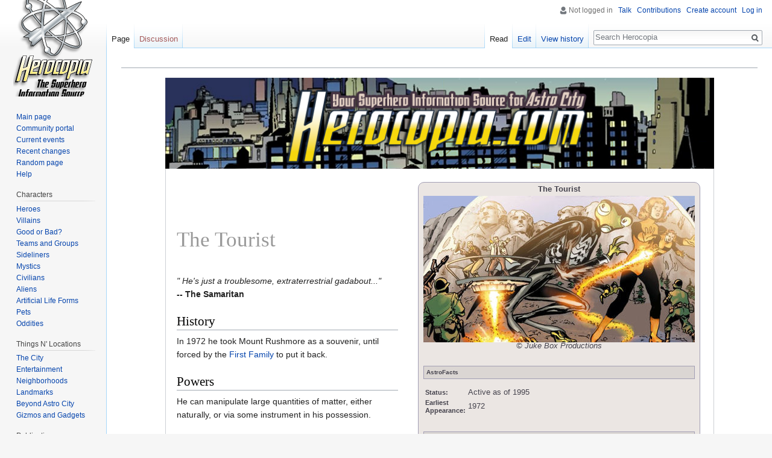

--- FILE ---
content_type: text/html; charset=UTF-8
request_url: https://herocopia.com/The_Tourist
body_size: 11579
content:
<!DOCTYPE html>
<html class="client-nojs" lang="en" dir="ltr">
<head>
<meta charset="UTF-8"/>
<title>The Tourist - Herocopia</title>
<script>document.documentElement.className = document.documentElement.className.replace( /(^|\s)client-nojs(\s|$)/, "$1client-js$2" );</script>
<script>(window.RLQ=window.RLQ||[]).push(function(){mw.config.set({"wgCanonicalNamespace":"","wgCanonicalSpecialPageName":false,"wgNamespaceNumber":0,"wgPageName":"The_Tourist","wgTitle":"The Tourist","wgCurRevisionId":16124,"wgRevisionId":16124,"wgArticleId":830,"wgIsArticle":true,"wgIsRedirect":false,"wgAction":"view","wgUserName":null,"wgUserGroups":["*"],"wgCategories":["Aliens","Unknown Alliance Alignment"],"wgBreakFrames":false,"wgPageContentLanguage":"en","wgPageContentModel":"wikitext","wgSeparatorTransformTable":["",""],"wgDigitTransformTable":["",""],"wgDefaultDateFormat":"dmy","wgMonthNames":["","January","February","March","April","May","June","July","August","September","October","November","December"],"wgMonthNamesShort":["","Jan","Feb","Mar","Apr","May","Jun","Jul","Aug","Sep","Oct","Nov","Dec"],"wgRelevantPageName":"The_Tourist","wgRelevantArticleId":830,"wgRequestId":"6fa561105d12042199d72e0f","wgIsProbablyEditable":true,"wgRelevantPageIsProbablyEditable":true,"wgRestrictionEdit":[],"wgRestrictionMove":[],"wgPageFormsAutocompleteValues":[],"wgPageFormsAutocompleteOnAllChars":false,"wgPageFormsFieldProperties":[],"wgPageFormsCargoFields":[],"wgPageFormsDependentFields":[],"wgPageFormsGridValues":[],"wgPageFormsGridParams":[],"wgPageFormsShowOnSelect":[],"wgPageFormsScriptPath":"/extensions/PageForms","edgValues":null,"wgPageFormsEDSettings":null,"wgAmericanDates":false,"wgCategoryTreePageCategoryOptions":"{\"mode\":0,\"hideprefix\":20,\"showcount\":true,\"namespaces\":false}"});mw.loader.state({"site.styles":"ready","noscript":"ready","user.styles":"ready","user":"ready","user.options":"ready","user.tokens":"loading","ext.smw.style":"ready","ext.smw.tooltip.styles":"ready","mediawiki.legacy.shared":"ready","mediawiki.legacy.commonPrint":"ready","mediawiki.sectionAnchor":"ready","mediawiki.skinning.interface":"ready","skins.vector.styles":"ready"});mw.loader.implement("user.tokens@1mf1vw6",function($,jQuery,require,module){/*@nomin*/mw.user.tokens.set({"editToken":"+\\","patrolToken":"+\\","watchToken":"+\\","csrfToken":"+\\"});
});mw.loader.load(["ext.smw.style","ext.smw.tooltips","site","mediawiki.page.startup","mediawiki.user","mediawiki.hidpi","mediawiki.page.ready","jquery.makeCollapsible","mediawiki.toc","mediawiki.searchSuggest","skins.vector.js"]);});</script>
<link rel="stylesheet" href="/load.php?debug=false&amp;lang=en&amp;modules=ext.smw.style%7Cext.smw.tooltip.styles&amp;only=styles&amp;skin=vector"/>
<link rel="stylesheet" href="/load.php?debug=false&amp;lang=en&amp;modules=mediawiki.legacy.commonPrint%2Cshared%7Cmediawiki.sectionAnchor%7Cmediawiki.skinning.interface%7Cskins.vector.styles&amp;only=styles&amp;skin=vector"/>
<script async="" src="/load.php?debug=false&amp;lang=en&amp;modules=startup&amp;only=scripts&amp;skin=vector"></script>
<meta name="ResourceLoaderDynamicStyles" content=""/>
<link rel="stylesheet" href="/load.php?debug=false&amp;lang=en&amp;modules=site.styles&amp;only=styles&amp;skin=vector"/>
<meta name="generator" content="MediaWiki 1.31.16"/>
<link rel="alternate" type="application/rdf+xml" title="The Tourist" href="/index.php?title=Special:ExportRDF/The_Tourist&amp;xmlmime=rdf"/>
<link rel="alternate" type="application/x-wiki" title="Edit" href="/index.php?title=The_Tourist&amp;action=edit"/>
<link rel="edit" title="Edit" href="/index.php?title=The_Tourist&amp;action=edit"/>
<link rel="shortcut icon" href="/favicon.ico"/>
<link rel="search" type="application/opensearchdescription+xml" href="/opensearch_desc.php" title="Herocopia (en)"/>
<link rel="EditURI" type="application/rsd+xml" href="https://herocopia.com/api.php?action=rsd"/>
<!--[if lt IE 9]><script src="/load.php?debug=false&amp;lang=en&amp;modules=html5shiv&amp;only=scripts&amp;skin=vector&amp;sync=1"></script><![endif]-->
</head>
<body class="mediawiki ltr sitedir-ltr mw-hide-empty-elt ns-0 ns-subject page-The_Tourist rootpage-The_Tourist skin-vector action-view">		<div id="mw-page-base" class="noprint"></div>
		<div id="mw-head-base" class="noprint"></div>
		<div id="content" class="mw-body" role="main">
			<a id="top"></a>
			<div id="siteNotice" class="mw-body-content"><div id="localNotice" lang="en" dir="ltr"></div></div><div class="mw-indicators mw-body-content">
</div>
<h1 id="firstHeading" class="firstHeading" lang="en"><span style="position: absolute; clip: rect(1px 1px 1px 1px); clip: rect(1px, 1px, 1px, 1px);">The Tourist</span></h1>			<div id="bodyContent" class="mw-body-content">
				<div id="siteSub" class="noprint">From Herocopia</div>				<div id="contentSub"></div>
								<div id="jump-to-nav" class="mw-jump">
					Jump to:					<a href="#mw-head">navigation</a>, 					<a href="#p-search">search</a>
				</div>
				<div id="mw-content-text" lang="en" dir="ltr" class="mw-content-ltr"><div class="mw-parser-output"><div class="center"><div class="floatnone"><a href="/File:Logo-slim.png" class="image"><img alt="Logo-slim.png" src="/images/a/a6/Logo-slim.png" width="910" height="151" /></a></div></div><table style="width: 910px; background: #ffffff; margin-right: auto; margin-left: auto; border-left: 1px solid #cdd0d4;border-right: 1px solid #cdd0d4;padding: 15px;">
<tbody><tr class="mw-empty-elt">

</tr>
<tr>
<td>
<table class="infobox" style="border:5px; padding: 0.1em;">

<tbody><tr>
<td><a href="/File:Sample.gif" class="image"><img alt="Sample.gif" src="/images/d/df/Sample.gif" width="25" height="25" /></a>
</td>
<td>
<table class="infobox" style="font-size:90%; color:#45434d; line-height:110%; width:360px; margin:0; border: 1px solid #a29eb4; border-radius:10px; padding: 0.2em 0.4em; background: #ebe6e3;">

<tbody><tr>
<th colspan="2" style="background: #ebe6e3; text-align: center; color: #45434d; font-size:100%;">The Tourist
</th></tr>
<tr>
<td colspan="2" style="text-align:center;"><a href="/File:Tourist.jpg" class="image"><img alt="Tourist.jpg" src="/images/thumb/3/31/Tourist.jpg/450px-Tourist.jpg" width="450" height="243" srcset="/images/3/31/Tourist.jpg 1.5x" /></a><br /><i>© Juke Box Productions</i>
<p><br />
</p>
<div id="toc" class="toc"><div class="toctitle" lang="en" dir="ltr"><h2>Contents</h2></div>
<ul>
<li class="toclevel-1"><a href="#AstroFacts"><span class="tocnumber">1</span> <span class="toctext">AstroFacts</span></a></li>
<li class="toclevel-1"><a href="#Personal_Data"><span class="tocnumber">2</span> <span class="toctext">Personal Data</span></a></li>
<li class="toclevel-1"><a href="#InfoDump"><span class="tocnumber">3</span> <span class="toctext">InfoDump</span></a></li>
<li class="toclevel-1"><a href="#Event_Timeline"><span class="tocnumber">4</span> <span class="toctext">Event Timeline</span></a></li>
<li class="toclevel-1"><a href="#History"><span class="tocnumber">5</span> <span class="toctext">History</span></a></li>
<li class="toclevel-1"><a href="#Powers"><span class="tocnumber">6</span> <span class="toctext">Powers</span></a></li>
<li class="toclevel-1"><a href="#Observations"><span class="tocnumber">7</span> <span class="toctext">Observations</span></a></li>
</ul>
</div>

<h3 style="margin:0; background:#dbd6d3; color:#45434d; font-size:80%; font-weight:bold; border:1px solid #a29eb4; text-align:left; padding:0.2em 0.4em;"><span class="mw-headline" id="AstroFacts">
AstroFacts</span></h3>
<br /><table style="&quot;text-align:">


<tbody><tr>
<td style="width:30%; font-size:90%; vertical-align:top; text-align:left;"><b>Status:</b>
</td>
<td style="width:70%; text-align:left;">Active as of 1995<br />
</td></tr>
<tr>
<td style="width:30%; font-size:90%; vertical-align:top; text-align:left;"><b>Earliest Appearance:</b>
</td>
<td style="width:70%; text-align:left;">1972
</td></tr></tbody></table>
<p><br />
</p>
<h3 style="margin:0; background:#dbd6d3; color:#45434d; font-size:80%; font-weight:bold; border:1px solid #a29eb4; text-align:left; padding:0.2em 0.4em;"><span class="mw-headline" id="Personal_Data">
Personal Data</span></h3>
<table style="&quot;text-align:">

<tbody><tr><td></td></tr></tbody></table>
<p><br />
</p>
<h3 style="margin:0; background:#dbd6d3; color:#45434d; font-size:80%; font-weight:bold; border:1px solid #a29eb4; text-align:left; padding:0.2em 0.4em;"><span class="mw-headline" id="InfoDump">
InfoDump</span></h3>
<br /><table style="&quot;text-align:">


<tbody><tr>
<td style="width:30%; font-size:90%; vertical-align:top; text-align:left;"><b>Appearances (in Publication Order):</b>
</td>
<td style="width:70%; text-align:left;">Astro City: The Dark Age Book One <a href="/DA1:1" class="mw-redirect" title="DA1:1">#1</a>
</td></tr></tbody></table>
<p><br />
</p>
<h3 style="margin:0; background:#dbd6d3; color:#45434d; font-size:80%; font-weight:bold; border:1px solid #a29eb4; text-align:left; padding:0.2em 0.4em;"><span class="mw-headline" id="Event_Timeline">
Event Timeline</span></h3>
<div class="mw-collapsible">
<div class="mw-collapsible-content">
</div>
</div>
</td></tr></tbody></table>
<table class="infobox" style="border:5px; padding: 0.1em;">

<tbody><tr>
<td><a href="/File:Sample.gif" class="image"><img alt="Sample.gif" src="/images/d/df/Sample.gif" width="5" height="5" /></a>
</td></tr></tbody></table>
</td></tr></tbody></table>
<p><br />
</p><p><br />
</p><p><span class="headline_banner">The Tourist</span>
<br />
<br />
<i>" He's just a troublesome, extraterrestrial gadabout..."</i> <br />
<b>-- The Samaritan</b>
</p>
<h2><span class="mw-headline" id="History">History</span></h2>
<p>In 1972 he took Mount Rushmore as a souvenir, until forced by the <a href="/First_Family" class="mw-redirect" title="First Family">First Family</a> to put it back.
</p>
<h2><span class="mw-headline" id="Powers">Powers</span></h2>
<p>He can manipulate large quantities of matter, either naturally, or via some instrument in his possession.
</p>
<h2><span class="mw-headline" id="Observations">Observations</span></h2>
<p>He seems to be an acquaintance or friend of longtime Honor Guard member, <a href="/Beautie" title="Beautie">Beautie</a>.
</p><p><br />
</p><p><br />
</p><p><br />
</p><p><br />
</p>
</td>
</tr>
</tbody></table>

<!-- 
NewPP limit report
Cached time: 20220705155002
Cache expiry: 86400
Dynamic content: false
[SMW] In‐text annotation parser time: 0 seconds
CPU time usage: 0.079 seconds
Real time usage: 0.188 seconds
Preprocessor visited node count: 541/1000000
Preprocessor generated node count: 3974/1000000
Post‐expand include size: 5149/2097152 bytes
Template argument size: 1217/2097152 bytes
Highest expansion depth: 8/40
Expensive parser function count: 0/100
Unstrip recursion depth: 0/20
Unstrip post‐expand size: 0/5000000 bytes
-->
<!--
Transclusion expansion time report (%,ms,calls,template)
100.00%  100.039      1 -total
 94.65%   94.684      1 Template:Character_infobox2
 67.29%   67.316      1 Template:PrototypeBlueCharEventList
 15.45%   15.453      3 Template:Infobox2
  5.14%    5.146      1 Template:Character_page
  3.00%    3.000      3 Template:Tablerow
  2.24%    2.243      1 Template:DA1
  2.02%    2.025      1 Template:MastHead-slim
-->
</div>
<!-- Saved in parser cache with key fenyx4co_herocopia-hc_:pcache:idhash:830-0!canonical and timestamp 20220705155002 and revision id 16124
 -->
</div>					<div class="printfooter">
						Retrieved from "<a dir="ltr" href="https://herocopia.com/index.php?title=The_Tourist&amp;oldid=16124">https://herocopia.com/index.php?title=The_Tourist&amp;oldid=16124</a>"					</div>
				<div id="catlinks" class="catlinks" data-mw="interface"><div id="mw-normal-catlinks" class="mw-normal-catlinks"><a href="/Special:Categories" title="Special:Categories">Categories</a>: <ul><li><a href="/Category:Aliens" title="Category:Aliens">Aliens</a></li><li><a href="/Category:Unknown_Alliance_Alignment" title="Category:Unknown Alliance Alignment">Unknown Alliance Alignment</a></li></ul></div></div>				<div class="visualClear"></div>
							</div>
		</div>
		<div id="mw-navigation">
			<h2>Navigation menu</h2>
			<div id="mw-head">
									<div id="p-personal" role="navigation" class="" aria-labelledby="p-personal-label">
						<h3 id="p-personal-label">Personal tools</h3>
						<ul>
							<li id="pt-anonuserpage">Not logged in</li><li id="pt-anontalk"><a href="/Special:MyTalk" title="Discussion about edits from this IP address [n]" accesskey="n">Talk</a></li><li id="pt-anoncontribs"><a href="/Special:MyContributions" title="A list of edits made from this IP address [y]" accesskey="y">Contributions</a></li><li id="pt-createaccount"><a href="/index.php?title=Special:CreateAccount&amp;returnto=The+Tourist" title="You are encouraged to create an account and log in; however, it is not mandatory">Create account</a></li><li id="pt-login"><a href="/index.php?title=Special:UserLogin&amp;returnto=The+Tourist" title="You are encouraged to log in; however, it is not mandatory [o]" accesskey="o">Log in</a></li>						</ul>
					</div>
									<div id="left-navigation">
										<div id="p-namespaces" role="navigation" class="vectorTabs" aria-labelledby="p-namespaces-label">
						<h3 id="p-namespaces-label">Namespaces</h3>
						<ul>
							<li id="ca-nstab-main" class="selected"><span><a href="/The_Tourist" title="View the content page [c]" accesskey="c">Page</a></span></li><li id="ca-talk" class="new"><span><a href="/index.php?title=Talk:The_Tourist&amp;action=edit&amp;redlink=1" rel="discussion" title="Discussion about the content page (page does not exist) [t]" accesskey="t">Discussion</a></span></li>						</ul>
					</div>
										<div id="p-variants" role="navigation" class="vectorMenu emptyPortlet" aria-labelledby="p-variants-label">
												<input type="checkbox" class="vectorMenuCheckbox" aria-labelledby="p-variants-label" />
						<h3 id="p-variants-label">
							<span>Variants</span>
						</h3>
						<div class="menu">
							<ul>
															</ul>
						</div>
					</div>
									</div>
				<div id="right-navigation">
										<div id="p-views" role="navigation" class="vectorTabs" aria-labelledby="p-views-label">
						<h3 id="p-views-label">Views</h3>
						<ul>
							<li id="ca-view" class="collapsible selected"><span><a href="/The_Tourist">Read</a></span></li><li id="ca-edit" class="collapsible"><span><a href="/index.php?title=The_Tourist&amp;action=edit" title="Edit this page [e]" accesskey="e">Edit</a></span></li><li id="ca-history" class="collapsible"><span><a href="/index.php?title=The_Tourist&amp;action=history" title="Past revisions of this page [h]" accesskey="h">View history</a></span></li>						</ul>
					</div>
										<div id="p-cactions" role="navigation" class="vectorMenu emptyPortlet" aria-labelledby="p-cactions-label">
						<input type="checkbox" class="vectorMenuCheckbox" aria-labelledby="p-cactions-label" />
						<h3 id="p-cactions-label"><span>More</span></h3>
						<div class="menu">
							<ul>
															</ul>
						</div>
					</div>
										<div id="p-search" role="search">
						<h3>
							<label for="searchInput">Search</label>
						</h3>
						<form action="/index.php" id="searchform">
							<div id="simpleSearch">
								<input type="search" name="search" placeholder="Search Herocopia" title="Search Herocopia [f]" accesskey="f" id="searchInput"/><input type="hidden" value="Special:Search" name="title"/><input type="submit" name="fulltext" value="Search" title="Search the pages for this text" id="mw-searchButton" class="searchButton mw-fallbackSearchButton"/><input type="submit" name="go" value="Go" title="Go to a page with this exact name if it exists" id="searchButton" class="searchButton"/>							</div>
						</form>
					</div>
									</div>
			</div>
			<div id="mw-panel">
				<div id="p-logo" role="banner"><a class="mw-wiki-logo" href="/Main_Page"  title="Visit the main page"></a></div>
						<div class="portal" role="navigation" id="p-navigation" aria-labelledby="p-navigation-label">
			<h3 id="p-navigation-label">Navigation</h3>
			<div class="body">
								<ul>
					<li id="n-mainpage-description"><a href="/Main_Page" title="Visit the main page [z]" accesskey="z">Main page</a></li><li id="n-portal"><a href="/Herocopia:Community_portal" title="About the project, what you can do, where to find things">Community portal</a></li><li id="n-currentevents"><a href="/Herocopia:Current_events" title="Find background information on current events">Current events</a></li><li id="n-recentchanges"><a href="/Special:RecentChanges" title="A list of recent changes in the wiki [r]" accesskey="r">Recent changes</a></li><li id="n-randompage"><a href="/Special:Random" title="Load a random page [x]" accesskey="x">Random page</a></li><li id="n-Help"><a href="/Help:Contents">Help</a></li>				</ul>
							</div>
		</div>
			<div class="portal" role="navigation" id="p-Characters" aria-labelledby="p-Characters-label">
			<h3 id="p-Characters-label">Characters</h3>
			<div class="body">
								<ul>
					<li id="n-Heroes"><a href="/Category:Heroes">Heroes</a></li><li id="n-Villains"><a href="/Category:Villains">Villains</a></li><li id="n-Good-or-Bad.3F"><a href="/Category:Unknown_Alliance_Alignment">Good or Bad?</a></li><li id="n-Teams-and-Groups"><a href="/Category:Teams_and_Groups">Teams and Groups</a></li><li id="n-Sideliners"><a href="/Category:Sideliners">Sideliners</a></li><li id="n-Mystics"><a href="/Category:Mystics">Mystics</a></li><li id="n-Civilians"><a href="/Category:Civilians">Civilians</a></li><li id="n-Aliens"><a href="/Category:Aliens">Aliens</a></li><li id="n-Artificial-Life-Forms"><a href="/Category:Artificial_Life_Forms">Artificial Life Forms</a></li><li id="n-Pets"><a href="/Category:Pets">Pets</a></li><li id="n-Oddities"><a href="/Category:Creatures">Oddities</a></li>				</ul>
							</div>
		</div>
			<div class="portal" role="navigation" id="p-Things_N.27_Locations" aria-labelledby="p-Things_N.27_Locations-label">
			<h3 id="p-Things_N.27_Locations-label">Things N' Locations</h3>
			<div class="body">
								<ul>
					<li id="n-The-City"><a href="/Category:The_City">The City</a></li><li id="n-Entertainment"><a href="/Category:Entertainment_and_Media">Entertainment</a></li><li id="n-Neighborhoods"><a href="/Category:Neighborhoods">Neighborhoods</a></li><li id="n-Landmarks"><a href="/Category:Landmarks">Landmarks</a></li><li id="n-Beyond-Astro-City"><a href="/Category:Beyond_Astro_City">Beyond Astro City</a></li><li id="n-Gizmos-and-Gadgets"><a href="/Category:Gizmos_and_Gadgets">Gizmos and Gadgets</a></li>				</ul>
							</div>
		</div>
			<div class="portal" role="navigation" id="p-Publications" aria-labelledby="p-Publications-label">
			<h3 id="p-Publications-label">Publications</h3>
			<div class="body">
								<ul>
					<li id="n-Astro-City-Comics"><a href="/Category:Publications">Astro City Comics</a></li><li id="n-Collected-Editions"><a href="/Category:Collected_Editions">Collected Editions</a></li><li id="n-Rocket-Archives"><a href="/Category:Archives">Rocket Archives</a></li>				</ul>
							</div>
		</div>
			<div class="portal" role="navigation" id="p-Links_of_interest" aria-labelledby="p-Links_of_interest-label">
			<h3 id="p-Links_of_interest-label">Links of interest</h3>
			<div class="body">
								<ul>
					<li id="n-All-Things-Busiek"><a href="https://www.busiek.com" rel="nofollow">All Things Busiek</a></li><li id="n-Brent-Anderson-Art"><a href="https://www.brentandersonart.com" rel="nofollow">Brent Anderson Art</a></li><li id="n-Alex-Ross-Art"><a href="https://www.alexrossart.com" rel="nofollow">Alex Ross Art</a></li><li id="n-Comicraft"><a href="https://www.comicbookfonts.com" rel="nofollow">Comicraft</a></li>				</ul>
							</div>
		</div>
			<div class="portal" role="navigation" id="p-Events" aria-labelledby="p-Events-label">
			<h3 id="p-Events-label">Events</h3>
			<div class="body">
								<ul>
					<li id="n-Events-By-Issue"><a href="/Category:Events_By_Issue">Events By Issue</a></li><li id="n-Major-Events"><a href="/Major_Events_By_Decade">Major Events</a></li><li id="n-Headline-Events"><a href="/HeadlineEvents">Headline Events</a></li><li id="n-Events-By-Decade"><a href="/DecadesEvents">Events By Decade</a></li><li id="n-Event-Timeline-.28ALL.29"><a href="/TestEvents">Event Timeline (ALL)</a></li>				</ul>
							</div>
		</div>
			<div class="portal" role="navigation" id="p-Original_Timelines" aria-labelledby="p-Original_Timelines-label">
			<h3 id="p-Original_Timelines-label">Original Timelines</h3>
			<div class="body">
								<ul>
					<li id="n-Annotations-Timeline"><a href="https://web.archive.org/web/20081121050723/http://www.herocopia.com/index.php/Annotations_Timeline" rel="nofollow">Annotations Timeline</a></li><li id="n-Appearance-Timeline"><a href="https://web.archive.org/web/20100409054033/http://www.herocopia.com/index.php/Appearance_Timeline" rel="nofollow">Appearance Timeline</a></li>				</ul>
							</div>
		</div>
			<div class="portal" role="navigation" id="p-Synopses.2FBlow-by-blow" aria-labelledby="p-Synopses.2FBlow-by-blow-label">
			<h3 id="p-Synopses.2FBlow-by-blow-label">Synopses/Blow-by-blow</h3>
			<div class="body">
								<ul>
					<li id="n-Story-Synopses"><a href="/Category:Story_Synopses">Story Synopses</a></li><li id="n-Historical-Highlights"><a href="/Category:Historical_Highlights">Historical Highlights</a></li>				</ul>
							</div>
		</div>
			<div class="portal" role="navigation" id="p-tb" aria-labelledby="p-tb-label">
			<h3 id="p-tb-label">Tools</h3>
			<div class="body">
								<ul>
					<li id="t-whatlinkshere"><a href="/Special:WhatLinksHere/The_Tourist" title="A list of all wiki pages that link here [j]" accesskey="j">What links here</a></li><li id="t-recentchangeslinked"><a href="/Special:RecentChangesLinked/The_Tourist" rel="nofollow" title="Recent changes in pages linked from this page [k]" accesskey="k">Related changes</a></li><li id="t-specialpages"><a href="/Special:SpecialPages" title="A list of all special pages [q]" accesskey="q">Special pages</a></li><li id="t-print"><a href="/index.php?title=The_Tourist&amp;printable=yes" rel="alternate" title="Printable version of this page [p]" accesskey="p">Printable version</a></li><li id="t-permalink"><a href="/index.php?title=The_Tourist&amp;oldid=16124" title="Permanent link to this revision of the page">Permanent link</a></li><li id="t-info"><a href="/index.php?title=The_Tourist&amp;action=info" title="More information about this page">Page information</a></li><li id="t-smwbrowselink"><a href="/Special:Browse/:The-5FTourist" rel="search">Browse properties</a></li>				</ul>
							</div>
		</div>
				</div>
		</div>
				<div id="footer" role="contentinfo">
						<ul id="footer-info">
								<li id="footer-info-lastmod"> This page was last edited on 14 April 2017, at 09:26.</li>
							</ul>
						<ul id="footer-places">
								<li id="footer-places-privacy"><a href="/Herocopia:Privacy_policy" title="Herocopia:Privacy policy">Privacy policy</a></li>
								<li id="footer-places-about"><a href="/Herocopia:About" title="Herocopia:About">About Herocopia</a></li>
								<li id="footer-places-disclaimer"><a href="/Herocopia:General_disclaimer" title="Herocopia:General disclaimer">Disclaimers</a></li>
							</ul>
										<ul id="footer-icons" class="noprint">
										<li id="footer-poweredbyico">
						<a href="//www.mediawiki.org/"><img src="/resources/assets/poweredby_mediawiki_88x31.png" alt="Powered by MediaWiki" srcset="/resources/assets/poweredby_mediawiki_132x47.png 1.5x, /resources/assets/poweredby_mediawiki_176x62.png 2x" width="88" height="31"/></a><a href="https://www.semantic-mediawiki.org/wiki/Semantic_MediaWiki"><img src="[data-uri]" alt="Powered by Semantic MediaWiki" width="88" height="31"/></a>					</li>
									</ul>
						<div style="clear: both;"></div>
		</div>
		<script>(window.RLQ=window.RLQ||[]).push(function(){mw.config.set({"wgPageParseReport":{"smw":{"limitreport-intext-parsertime":0},"limitreport":{"cputime":"0.079","walltime":"0.188","ppvisitednodes":{"value":541,"limit":1000000},"ppgeneratednodes":{"value":3974,"limit":1000000},"postexpandincludesize":{"value":5149,"limit":2097152},"templateargumentsize":{"value":1217,"limit":2097152},"expansiondepth":{"value":8,"limit":40},"expensivefunctioncount":{"value":0,"limit":100},"unstrip-depth":{"value":0,"limit":20},"unstrip-size":{"value":0,"limit":5000000},"timingprofile":["100.00%  100.039      1 -total"," 94.65%   94.684      1 Template:Character_infobox2"," 67.29%   67.316      1 Template:PrototypeBlueCharEventList"," 15.45%   15.453      3 Template:Infobox2","  5.14%    5.146      1 Template:Character_page","  3.00%    3.000      3 Template:Tablerow","  2.24%    2.243      1 Template:DA1","  2.02%    2.025      1 Template:MastHead-slim"]},"cachereport":{"timestamp":"20220705155002","ttl":86400,"transientcontent":false}}});});</script><script>(window.RLQ=window.RLQ||[]).push(function(){mw.config.set({"wgBackendResponseTime":319});});</script>
	</body>
<!-- Cached 20220705170029 -->
</html>


--- FILE ---
content_type: text/css; charset=utf-8
request_url: https://herocopia.com/load.php?debug=false&lang=en&modules=site.styles&only=styles&skin=vector
body_size: 595
content:
table.infobox{float:right;height:auto;width:370px;text-align:justify;border-top:thin solid black;border-bottom:thin solid black;padding:0.2em 0.4em 0.80em 0.4em;margin:0em;vertical-align:top}table.feature{border:1px solid #a29eb4;border-radius:3px;padding:5px 5px 5px 5px;text-align:left;box-shadow:5px 5px 5px #dddddd}table.feature2{margin:2;border:1px solid #98332b;border-radius:3px;padding:0.2em 0.2em;text-align:left;box-shadow:5px 5px 5px #702424}table.showcase{font-size:70%;color:#4c4c5f;line-height:140%;width:135px;margin:2;border:1px solid #a29eb4;border-radius:10px;padding:0.2em 0.2em;background:#faf4cf;text-align:left}table.showcaseLite{font-size:70%;color:#ffffff;line-height:140%;width:135px;margin:2;border:1px solid #a29eb4;border-radius:10px;padding:0.2em 0.2em;background:#faf4cf;text-align:left;a:link{color:#888888}a:visited{color:#ffffff}a:hover{color:#888888}a:active{color:#000044}}row.showcaseTitle{font-size:130%;font-style:bold;color:#4c4c5f;text-align:center}span.has_tooltip{position:relative}span.has_tooltip span.tooltip{display:none}span.has_tooltip:hover span.tooltip{display:block;width:200%;position:absolute;top:9px;left:13px}span.first_letter{float:left;width:0.7em;font-size:400%;font-family:algerian,courier;line-height:70%;font-style:bold;color:#4f5f4f}span.char_banner{float:center;font-size:300%;font-family:georgia;line-height:90%;font-style:bold;color:#999999}span.headline_banner{float:center;font-size:250%;font-family:georgia;line-height:200%;font-style:bold;color:#999999}span.headline_body{float:left;font-size:100%;font-family:georgia;line-height:150%;color:#000000}span.device_header{width:0.7em;font-size:375%;font-family:Verdana,Geneva,sans-serif;line-height:70%;font-style:bold;color:#4f5f4f}span.device_image{float:left;padding:5px 20px 20px 5px}table.bg1{background-image:url(https://herocopia.com/images/5/51/Colorslide.jpg);background-repeat:repeat-x;margin:10;border:1px solid #a29eb4;border-radius:3px;padding:5px 30px 5px 20px;box-shadow:5px 5px 5px #dddddd}td.bg1{padding:10px 5px 5px 5px}table.bg2{background-image:url(https://herocopia.com/images/3/31/Colorslide2.jpg);background-repeat:repeat-x;margin:10;border:1px solid #a29eb4;border-radius:3px;padding:5px 30px 5px 20px;box-shadow:5px 5px 5px #dddddd}td.bg2{padding:10px 5px 5px 5px}span.event_box1{a:link{color:#999999}a:visited{color:#444444}a:hover{color:#222222}a:active{color:#444444}}span.event_box2{a:link{color:#46474b}a:visited{color:#46474b}a:hover{color:#46474b}a:active{color:#46474b}}.mw-editsection{display:none!important}.toc,#toc{display:none}